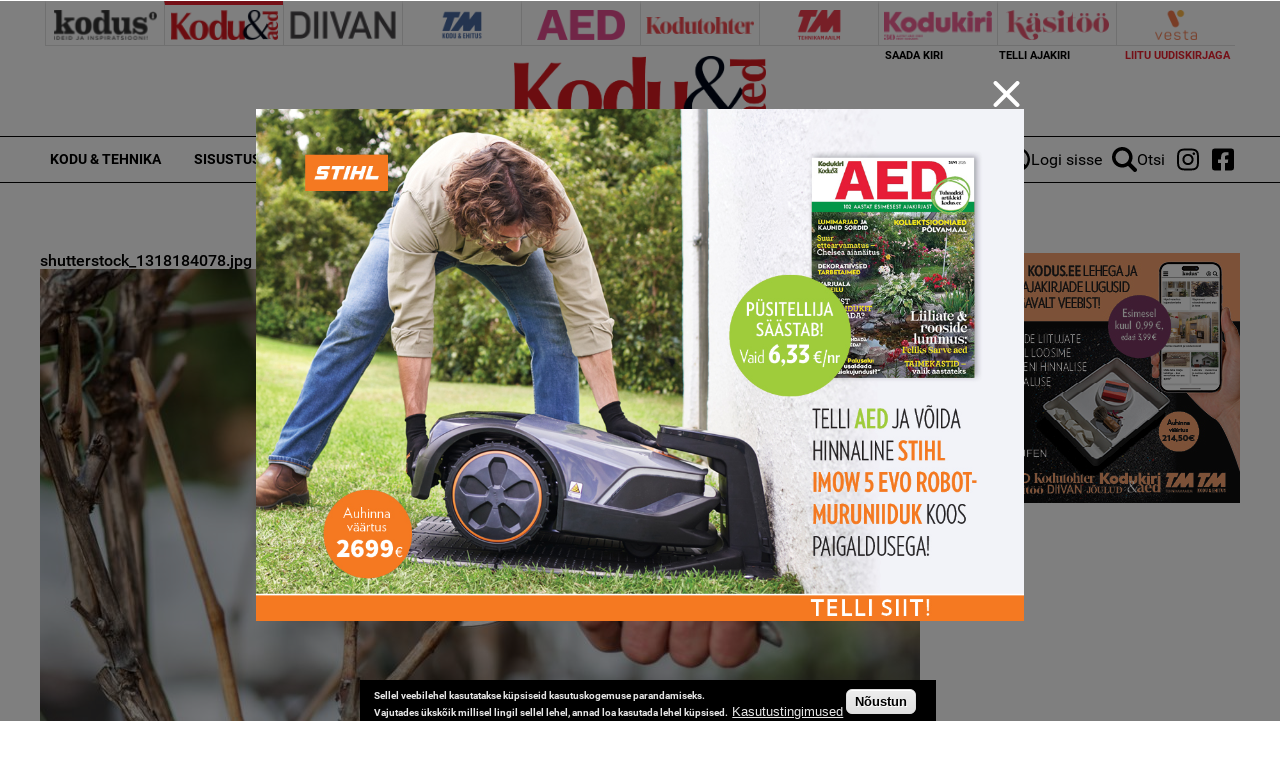

--- FILE ---
content_type: text/html; charset=utf-8
request_url: https://www.google.com/recaptcha/api2/aframe
body_size: 270
content:
<!DOCTYPE HTML><html><head><meta http-equiv="content-type" content="text/html; charset=UTF-8"></head><body><script nonce="MC4jEjYF6_JxwJZwYNnRYA">/** Anti-fraud and anti-abuse applications only. See google.com/recaptcha */ try{var clients={'sodar':'https://pagead2.googlesyndication.com/pagead/sodar?'};window.addEventListener("message",function(a){try{if(a.source===window.parent){var b=JSON.parse(a.data);var c=clients[b['id']];if(c){var d=document.createElement('img');d.src=c+b['params']+'&rc='+(localStorage.getItem("rc::a")?sessionStorage.getItem("rc::b"):"");window.document.body.appendChild(d);sessionStorage.setItem("rc::e",parseInt(sessionStorage.getItem("rc::e")||0)+1);localStorage.setItem("rc::h",'1768522836899');}}}catch(b){}});window.parent.postMessage("_grecaptcha_ready", "*");}catch(b){}</script></body></html>